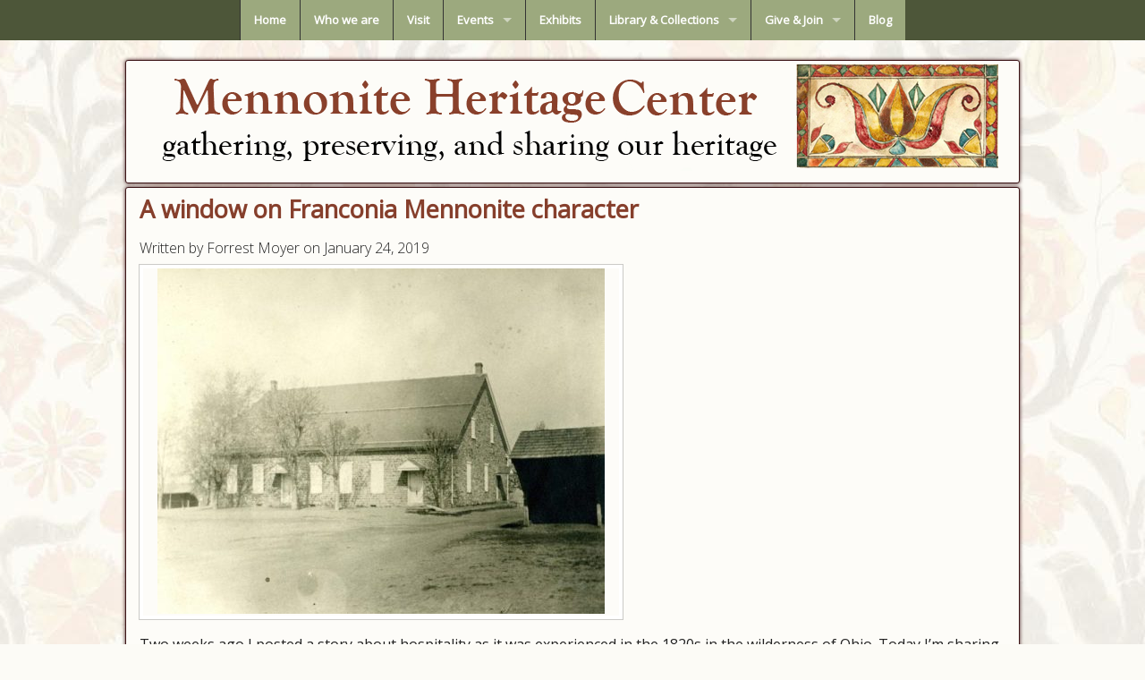

--- FILE ---
content_type: text/html; charset=UTF-8
request_url: https://mhep.org/tag/regeneration/
body_size: 12274
content:

<!DOCTYPE html>

<!--[if !IE]><!--> <html class="notIE" lang="en-US">  <!--><![endif]-->
<!--[if IE]> <html class="gtIE8" lang="en-US"> <![endif]-->


<head>
<meta charset="UTF-8" />

<link rel="profile" href="http://gmpg.org/xfn/11" />
<link rel="pingback" href="https://mhep.org/xmlrpc.php" />
<link rel="shortcut icon" href="https://mhep.org/wp-content/themes/mhep2/favicon.ico" />

<!-- Set the viewport width to device width for mobile -->
<meta name="viewport" content="width=device-width" />

<title>regeneration Archives - Mennonite Heritage Center</title>

<meta name='robots' content='index, follow, max-image-preview:large, max-snippet:-1, max-video-preview:-1' />

	<!-- This site is optimized with the Yoast SEO plugin v21.1 - https://yoast.com/wordpress/plugins/seo/ -->
	<link rel="canonical" href="https://mhep.org/tag/regeneration/" />
	<meta property="og:locale" content="en_US" />
	<meta property="og:type" content="article" />
	<meta property="og:title" content="regeneration Archives - Mennonite Heritage Center" />
	<meta property="og:url" content="https://mhep.org/tag/regeneration/" />
	<meta property="og:site_name" content="Mennonite Heritage Center" />
	<meta name="twitter:card" content="summary_large_image" />
	<meta name="twitter:site" content="@mennonitecenter" />
	<script type="application/ld+json" class="yoast-schema-graph">{"@context":"https://schema.org","@graph":[{"@type":"CollectionPage","@id":"https://mhep.org/tag/regeneration/","url":"https://mhep.org/tag/regeneration/","name":"regeneration Archives - Mennonite Heritage Center","isPartOf":{"@id":"https://mhep.org/#website"},"primaryImageOfPage":{"@id":"https://mhep.org/tag/regeneration/#primaryimage"},"image":{"@id":"https://mhep.org/tag/regeneration/#primaryimage"},"thumbnailUrl":"https://i0.wp.com/mhep.org/wp-content/uploads/2019/01/Franconia-Mennonite-Meetinghouse-1905ca-e1548342303665.jpg?fit=500%2C386&ssl=1","breadcrumb":{"@id":"https://mhep.org/tag/regeneration/#breadcrumb"},"inLanguage":"en-US"},{"@type":"ImageObject","inLanguage":"en-US","@id":"https://mhep.org/tag/regeneration/#primaryimage","url":"https://i0.wp.com/mhep.org/wp-content/uploads/2019/01/Franconia-Mennonite-Meetinghouse-1905ca-e1548342303665.jpg?fit=500%2C386&ssl=1","contentUrl":"https://i0.wp.com/mhep.org/wp-content/uploads/2019/01/Franconia-Mennonite-Meetinghouse-1905ca-e1548342303665.jpg?fit=500%2C386&ssl=1","width":500,"height":386},{"@type":"BreadcrumbList","@id":"https://mhep.org/tag/regeneration/#breadcrumb","itemListElement":[{"@type":"ListItem","position":1,"name":"Home","item":"https://mhep.org/"},{"@type":"ListItem","position":2,"name":"regeneration"}]},{"@type":"WebSite","@id":"https://mhep.org/#website","url":"https://mhep.org/","name":"Mennonite Heritage Center","description":"","publisher":{"@id":"https://mhep.org/#organization"},"potentialAction":[{"@type":"SearchAction","target":{"@type":"EntryPoint","urlTemplate":"https://mhep.org/?s={search_term_string}"},"query-input":"required name=search_term_string"}],"inLanguage":"en-US"},{"@type":"Organization","@id":"https://mhep.org/#organization","name":"Mennonite Heritage Center","url":"https://mhep.org/","logo":{"@type":"ImageObject","inLanguage":"en-US","@id":"https://mhep.org/#/schema/logo/image/","url":"https://i0.wp.com/mhep.org/wp-content/uploads/2016/11/Tulip-square-jpg.jpg?fit=632%2C631&ssl=1","contentUrl":"https://i0.wp.com/mhep.org/wp-content/uploads/2016/11/Tulip-square-jpg.jpg?fit=632%2C631&ssl=1","width":632,"height":631,"caption":"Mennonite Heritage Center"},"image":{"@id":"https://mhep.org/#/schema/logo/image/"},"sameAs":["https://www.facebook.com/mennoniteheritageharleysville/","https://twitter.com/mennonitecenter","https://www.pinterest.com/mhcharleysville/","https://www.youtube.com/channel/UCVd1zRYO6P_bfft46htgTgw"]}]}</script>
	<!-- / Yoast SEO plugin. -->


<link rel='dns-prefetch' href='//www.google.com' />
<link rel='dns-prefetch' href='//stats.wp.com' />
<link rel='dns-prefetch' href='//fonts.googleapis.com' />
<link rel='dns-prefetch' href='//v0.wordpress.com' />
<link rel='dns-prefetch' href='//i0.wp.com' />
<link rel='dns-prefetch' href='//jetpack.wordpress.com' />
<link rel='dns-prefetch' href='//s0.wp.com' />
<link rel='dns-prefetch' href='//public-api.wordpress.com' />
<link rel='dns-prefetch' href='//0.gravatar.com' />
<link rel='dns-prefetch' href='//1.gravatar.com' />
<link rel='dns-prefetch' href='//2.gravatar.com' />
<link rel='dns-prefetch' href='//widgets.wp.com' />
<link rel="alternate" type="application/rss+xml" title="Mennonite Heritage Center &raquo; Feed" href="https://mhep.org/feed/" />
<link rel="alternate" type="application/rss+xml" title="Mennonite Heritage Center &raquo; Comments Feed" href="https://mhep.org/comments/feed/" />
<link rel="alternate" type="application/rss+xml" title="Mennonite Heritage Center &raquo; regeneration Tag Feed" href="https://mhep.org/tag/regeneration/feed/" />
<script type="text/javascript">
window._wpemojiSettings = {"baseUrl":"https:\/\/s.w.org\/images\/core\/emoji\/14.0.0\/72x72\/","ext":".png","svgUrl":"https:\/\/s.w.org\/images\/core\/emoji\/14.0.0\/svg\/","svgExt":".svg","source":{"concatemoji":"https:\/\/mhep.org\/wp-includes\/js\/wp-emoji-release.min.js?ver=6.1.9"}};
/*! This file is auto-generated */
!function(e,a,t){var n,r,o,i=a.createElement("canvas"),p=i.getContext&&i.getContext("2d");function s(e,t){var a=String.fromCharCode,e=(p.clearRect(0,0,i.width,i.height),p.fillText(a.apply(this,e),0,0),i.toDataURL());return p.clearRect(0,0,i.width,i.height),p.fillText(a.apply(this,t),0,0),e===i.toDataURL()}function c(e){var t=a.createElement("script");t.src=e,t.defer=t.type="text/javascript",a.getElementsByTagName("head")[0].appendChild(t)}for(o=Array("flag","emoji"),t.supports={everything:!0,everythingExceptFlag:!0},r=0;r<o.length;r++)t.supports[o[r]]=function(e){if(p&&p.fillText)switch(p.textBaseline="top",p.font="600 32px Arial",e){case"flag":return s([127987,65039,8205,9895,65039],[127987,65039,8203,9895,65039])?!1:!s([55356,56826,55356,56819],[55356,56826,8203,55356,56819])&&!s([55356,57332,56128,56423,56128,56418,56128,56421,56128,56430,56128,56423,56128,56447],[55356,57332,8203,56128,56423,8203,56128,56418,8203,56128,56421,8203,56128,56430,8203,56128,56423,8203,56128,56447]);case"emoji":return!s([129777,127995,8205,129778,127999],[129777,127995,8203,129778,127999])}return!1}(o[r]),t.supports.everything=t.supports.everything&&t.supports[o[r]],"flag"!==o[r]&&(t.supports.everythingExceptFlag=t.supports.everythingExceptFlag&&t.supports[o[r]]);t.supports.everythingExceptFlag=t.supports.everythingExceptFlag&&!t.supports.flag,t.DOMReady=!1,t.readyCallback=function(){t.DOMReady=!0},t.supports.everything||(n=function(){t.readyCallback()},a.addEventListener?(a.addEventListener("DOMContentLoaded",n,!1),e.addEventListener("load",n,!1)):(e.attachEvent("onload",n),a.attachEvent("onreadystatechange",function(){"complete"===a.readyState&&t.readyCallback()})),(e=t.source||{}).concatemoji?c(e.concatemoji):e.wpemoji&&e.twemoji&&(c(e.twemoji),c(e.wpemoji)))}(window,document,window._wpemojiSettings);
</script>
<style type="text/css">
img.wp-smiley,
img.emoji {
	display: inline !important;
	border: none !important;
	box-shadow: none !important;
	height: 1em !important;
	width: 1em !important;
	margin: 0 0.07em !important;
	vertical-align: -0.1em !important;
	background: none !important;
	padding: 0 !important;
}
</style>
	<link rel='stylesheet' id='pt-cv-public-style-css' href='https://mhep.org/wp-content/plugins/content-views-query-and-display-post-page/public/assets/css/cv.css?ver=4.2' type='text/css' media='all' />
<link rel='stylesheet' id='pt-cv-public-pro-style-css' href='https://mhep.org/wp-content/plugins/pt-content-views-pro/public/assets/css/cvpro.min.css?ver=7.0' type='text/css' media='all' />
<link rel='stylesheet' id='wp-block-library-css' href='https://mhep.org/wp-includes/css/dist/block-library/style.min.css?ver=6.1.9' type='text/css' media='all' />
<style id='wp-block-library-inline-css' type='text/css'>
.has-text-align-justify{text-align:justify;}
</style>
<link rel='stylesheet' id='jetpack-videopress-video-block-view-css' href='https://mhep.org/wp-content/plugins/jetpack/jetpack_vendor/automattic/jetpack-videopress/build/block-editor/blocks/video/view.css?minify=false&#038;ver=34ae973733627b74a14e' type='text/css' media='all' />
<link rel='stylesheet' id='mediaelement-css' href='https://mhep.org/wp-includes/js/mediaelement/mediaelementplayer-legacy.min.css?ver=4.2.17' type='text/css' media='all' />
<link rel='stylesheet' id='wp-mediaelement-css' href='https://mhep.org/wp-includes/js/mediaelement/wp-mediaelement.min.css?ver=6.1.9' type='text/css' media='all' />
<link rel='stylesheet' id='classic-theme-styles-css' href='https://mhep.org/wp-includes/css/classic-themes.min.css?ver=1' type='text/css' media='all' />
<style id='global-styles-inline-css' type='text/css'>
body{--wp--preset--color--black: #000000;--wp--preset--color--cyan-bluish-gray: #abb8c3;--wp--preset--color--white: #ffffff;--wp--preset--color--pale-pink: #f78da7;--wp--preset--color--vivid-red: #cf2e2e;--wp--preset--color--luminous-vivid-orange: #ff6900;--wp--preset--color--luminous-vivid-amber: #fcb900;--wp--preset--color--light-green-cyan: #7bdcb5;--wp--preset--color--vivid-green-cyan: #00d084;--wp--preset--color--pale-cyan-blue: #8ed1fc;--wp--preset--color--vivid-cyan-blue: #0693e3;--wp--preset--color--vivid-purple: #9b51e0;--wp--preset--gradient--vivid-cyan-blue-to-vivid-purple: linear-gradient(135deg,rgba(6,147,227,1) 0%,rgb(155,81,224) 100%);--wp--preset--gradient--light-green-cyan-to-vivid-green-cyan: linear-gradient(135deg,rgb(122,220,180) 0%,rgb(0,208,130) 100%);--wp--preset--gradient--luminous-vivid-amber-to-luminous-vivid-orange: linear-gradient(135deg,rgba(252,185,0,1) 0%,rgba(255,105,0,1) 100%);--wp--preset--gradient--luminous-vivid-orange-to-vivid-red: linear-gradient(135deg,rgba(255,105,0,1) 0%,rgb(207,46,46) 100%);--wp--preset--gradient--very-light-gray-to-cyan-bluish-gray: linear-gradient(135deg,rgb(238,238,238) 0%,rgb(169,184,195) 100%);--wp--preset--gradient--cool-to-warm-spectrum: linear-gradient(135deg,rgb(74,234,220) 0%,rgb(151,120,209) 20%,rgb(207,42,186) 40%,rgb(238,44,130) 60%,rgb(251,105,98) 80%,rgb(254,248,76) 100%);--wp--preset--gradient--blush-light-purple: linear-gradient(135deg,rgb(255,206,236) 0%,rgb(152,150,240) 100%);--wp--preset--gradient--blush-bordeaux: linear-gradient(135deg,rgb(254,205,165) 0%,rgb(254,45,45) 50%,rgb(107,0,62) 100%);--wp--preset--gradient--luminous-dusk: linear-gradient(135deg,rgb(255,203,112) 0%,rgb(199,81,192) 50%,rgb(65,88,208) 100%);--wp--preset--gradient--pale-ocean: linear-gradient(135deg,rgb(255,245,203) 0%,rgb(182,227,212) 50%,rgb(51,167,181) 100%);--wp--preset--gradient--electric-grass: linear-gradient(135deg,rgb(202,248,128) 0%,rgb(113,206,126) 100%);--wp--preset--gradient--midnight: linear-gradient(135deg,rgb(2,3,129) 0%,rgb(40,116,252) 100%);--wp--preset--duotone--dark-grayscale: url('#wp-duotone-dark-grayscale');--wp--preset--duotone--grayscale: url('#wp-duotone-grayscale');--wp--preset--duotone--purple-yellow: url('#wp-duotone-purple-yellow');--wp--preset--duotone--blue-red: url('#wp-duotone-blue-red');--wp--preset--duotone--midnight: url('#wp-duotone-midnight');--wp--preset--duotone--magenta-yellow: url('#wp-duotone-magenta-yellow');--wp--preset--duotone--purple-green: url('#wp-duotone-purple-green');--wp--preset--duotone--blue-orange: url('#wp-duotone-blue-orange');--wp--preset--font-size--small: 13px;--wp--preset--font-size--medium: 20px;--wp--preset--font-size--large: 36px;--wp--preset--font-size--x-large: 42px;--wp--preset--spacing--20: 0.44rem;--wp--preset--spacing--30: 0.67rem;--wp--preset--spacing--40: 1rem;--wp--preset--spacing--50: 1.5rem;--wp--preset--spacing--60: 2.25rem;--wp--preset--spacing--70: 3.38rem;--wp--preset--spacing--80: 5.06rem;}:where(.is-layout-flex){gap: 0.5em;}body .is-layout-flow > .alignleft{float: left;margin-inline-start: 0;margin-inline-end: 2em;}body .is-layout-flow > .alignright{float: right;margin-inline-start: 2em;margin-inline-end: 0;}body .is-layout-flow > .aligncenter{margin-left: auto !important;margin-right: auto !important;}body .is-layout-constrained > .alignleft{float: left;margin-inline-start: 0;margin-inline-end: 2em;}body .is-layout-constrained > .alignright{float: right;margin-inline-start: 2em;margin-inline-end: 0;}body .is-layout-constrained > .aligncenter{margin-left: auto !important;margin-right: auto !important;}body .is-layout-constrained > :where(:not(.alignleft):not(.alignright):not(.alignfull)){max-width: var(--wp--style--global--content-size);margin-left: auto !important;margin-right: auto !important;}body .is-layout-constrained > .alignwide{max-width: var(--wp--style--global--wide-size);}body .is-layout-flex{display: flex;}body .is-layout-flex{flex-wrap: wrap;align-items: center;}body .is-layout-flex > *{margin: 0;}:where(.wp-block-columns.is-layout-flex){gap: 2em;}.has-black-color{color: var(--wp--preset--color--black) !important;}.has-cyan-bluish-gray-color{color: var(--wp--preset--color--cyan-bluish-gray) !important;}.has-white-color{color: var(--wp--preset--color--white) !important;}.has-pale-pink-color{color: var(--wp--preset--color--pale-pink) !important;}.has-vivid-red-color{color: var(--wp--preset--color--vivid-red) !important;}.has-luminous-vivid-orange-color{color: var(--wp--preset--color--luminous-vivid-orange) !important;}.has-luminous-vivid-amber-color{color: var(--wp--preset--color--luminous-vivid-amber) !important;}.has-light-green-cyan-color{color: var(--wp--preset--color--light-green-cyan) !important;}.has-vivid-green-cyan-color{color: var(--wp--preset--color--vivid-green-cyan) !important;}.has-pale-cyan-blue-color{color: var(--wp--preset--color--pale-cyan-blue) !important;}.has-vivid-cyan-blue-color{color: var(--wp--preset--color--vivid-cyan-blue) !important;}.has-vivid-purple-color{color: var(--wp--preset--color--vivid-purple) !important;}.has-black-background-color{background-color: var(--wp--preset--color--black) !important;}.has-cyan-bluish-gray-background-color{background-color: var(--wp--preset--color--cyan-bluish-gray) !important;}.has-white-background-color{background-color: var(--wp--preset--color--white) !important;}.has-pale-pink-background-color{background-color: var(--wp--preset--color--pale-pink) !important;}.has-vivid-red-background-color{background-color: var(--wp--preset--color--vivid-red) !important;}.has-luminous-vivid-orange-background-color{background-color: var(--wp--preset--color--luminous-vivid-orange) !important;}.has-luminous-vivid-amber-background-color{background-color: var(--wp--preset--color--luminous-vivid-amber) !important;}.has-light-green-cyan-background-color{background-color: var(--wp--preset--color--light-green-cyan) !important;}.has-vivid-green-cyan-background-color{background-color: var(--wp--preset--color--vivid-green-cyan) !important;}.has-pale-cyan-blue-background-color{background-color: var(--wp--preset--color--pale-cyan-blue) !important;}.has-vivid-cyan-blue-background-color{background-color: var(--wp--preset--color--vivid-cyan-blue) !important;}.has-vivid-purple-background-color{background-color: var(--wp--preset--color--vivid-purple) !important;}.has-black-border-color{border-color: var(--wp--preset--color--black) !important;}.has-cyan-bluish-gray-border-color{border-color: var(--wp--preset--color--cyan-bluish-gray) !important;}.has-white-border-color{border-color: var(--wp--preset--color--white) !important;}.has-pale-pink-border-color{border-color: var(--wp--preset--color--pale-pink) !important;}.has-vivid-red-border-color{border-color: var(--wp--preset--color--vivid-red) !important;}.has-luminous-vivid-orange-border-color{border-color: var(--wp--preset--color--luminous-vivid-orange) !important;}.has-luminous-vivid-amber-border-color{border-color: var(--wp--preset--color--luminous-vivid-amber) !important;}.has-light-green-cyan-border-color{border-color: var(--wp--preset--color--light-green-cyan) !important;}.has-vivid-green-cyan-border-color{border-color: var(--wp--preset--color--vivid-green-cyan) !important;}.has-pale-cyan-blue-border-color{border-color: var(--wp--preset--color--pale-cyan-blue) !important;}.has-vivid-cyan-blue-border-color{border-color: var(--wp--preset--color--vivid-cyan-blue) !important;}.has-vivid-purple-border-color{border-color: var(--wp--preset--color--vivid-purple) !important;}.has-vivid-cyan-blue-to-vivid-purple-gradient-background{background: var(--wp--preset--gradient--vivid-cyan-blue-to-vivid-purple) !important;}.has-light-green-cyan-to-vivid-green-cyan-gradient-background{background: var(--wp--preset--gradient--light-green-cyan-to-vivid-green-cyan) !important;}.has-luminous-vivid-amber-to-luminous-vivid-orange-gradient-background{background: var(--wp--preset--gradient--luminous-vivid-amber-to-luminous-vivid-orange) !important;}.has-luminous-vivid-orange-to-vivid-red-gradient-background{background: var(--wp--preset--gradient--luminous-vivid-orange-to-vivid-red) !important;}.has-very-light-gray-to-cyan-bluish-gray-gradient-background{background: var(--wp--preset--gradient--very-light-gray-to-cyan-bluish-gray) !important;}.has-cool-to-warm-spectrum-gradient-background{background: var(--wp--preset--gradient--cool-to-warm-spectrum) !important;}.has-blush-light-purple-gradient-background{background: var(--wp--preset--gradient--blush-light-purple) !important;}.has-blush-bordeaux-gradient-background{background: var(--wp--preset--gradient--blush-bordeaux) !important;}.has-luminous-dusk-gradient-background{background: var(--wp--preset--gradient--luminous-dusk) !important;}.has-pale-ocean-gradient-background{background: var(--wp--preset--gradient--pale-ocean) !important;}.has-electric-grass-gradient-background{background: var(--wp--preset--gradient--electric-grass) !important;}.has-midnight-gradient-background{background: var(--wp--preset--gradient--midnight) !important;}.has-small-font-size{font-size: var(--wp--preset--font-size--small) !important;}.has-medium-font-size{font-size: var(--wp--preset--font-size--medium) !important;}.has-large-font-size{font-size: var(--wp--preset--font-size--large) !important;}.has-x-large-font-size{font-size: var(--wp--preset--font-size--x-large) !important;}
.wp-block-navigation a:where(:not(.wp-element-button)){color: inherit;}
:where(.wp-block-columns.is-layout-flex){gap: 2em;}
.wp-block-pullquote{font-size: 1.5em;line-height: 1.6;}
</style>
<link rel='stylesheet' id='ctct_form_styles-css' href='https://mhep.org/wp-content/plugins/constant-contact-forms/assets/css/style.css?ver=2.10.0' type='text/css' media='all' />
<link rel='stylesheet' id='normalize-css' href='https://mhep.org/wp-content/themes/Foundation-master/css/normalize.css?ver=6.1.9' type='text/css' media='all' />
<link rel='stylesheet' id='foundation-css' href='https://mhep.org/wp-content/themes/Foundation-master/css/foundation.min.css?ver=6.1.9' type='text/css' media='all' />
<link rel='stylesheet' id='app-css' href='https://mhep.org/wp-content/themes/mhep2/style.css?ver=6.1.9' type='text/css' media='all' />
<link rel='stylesheet' id='google-fonts-css' href='https://fonts.googleapis.com/css?family=Open+Sans%3A400%2C300&#038;ver=6.1.9' type='text/css' media='all' />
<link rel='stylesheet' id='jetpack_css-css' href='https://mhep.org/wp-content/plugins/jetpack/css/jetpack.css?ver=12.5.1' type='text/css' media='all' />
<script type='text/javascript' src='https://mhep.org/wp-includes/js/jquery/jquery.min.js?ver=3.6.1' id='jquery-core-js'></script>
<script type='text/javascript' src='https://mhep.org/wp-includes/js/jquery/jquery-migrate.min.js?ver=3.3.2' id='jquery-migrate-js'></script>
<script type='text/javascript' src='https://mhep.org/wp-content/themes/Foundation-master/js/vendor/custom.modernizr.js?ver=2.1.0' id='modernizr-js'></script>
<link rel="https://api.w.org/" href="https://mhep.org/wp-json/" /><link rel="alternate" type="application/json" href="https://mhep.org/wp-json/wp/v2/tags/645" /><link rel="EditURI" type="application/rsd+xml" title="RSD" href="https://mhep.org/xmlrpc.php?rsd" />
<link rel="wlwmanifest" type="application/wlwmanifest+xml" href="https://mhep.org/wp-includes/wlwmanifest.xml" />
<meta name="generator" content="WordPress 6.1.9" />
	<style>img#wpstats{display:none}</style>
		<style type="text/css" id="custom-background-css">
body.custom-background { background-color: #fcfbf6; background-image: url("https://mhep.org/wp-content/uploads/2013/07/gehmanbg3.jpg"); background-position: center top; background-size: auto; background-repeat: repeat-x; background-attachment: scroll; }
</style>
	<link rel="icon" href="https://i0.wp.com/mhep.org/wp-content/uploads/2016/11/cropped-Tulip-square-jpg.jpg?fit=32%2C32&#038;ssl=1" sizes="32x32" />
<link rel="icon" href="https://i0.wp.com/mhep.org/wp-content/uploads/2016/11/cropped-Tulip-square-jpg.jpg?fit=192%2C192&#038;ssl=1" sizes="192x192" />
<link rel="apple-touch-icon" href="https://i0.wp.com/mhep.org/wp-content/uploads/2016/11/cropped-Tulip-square-jpg.jpg?fit=180%2C180&#038;ssl=1" />
<meta name="msapplication-TileImage" content="https://i0.wp.com/mhep.org/wp-content/uploads/2016/11/cropped-Tulip-square-jpg.jpg?fit=270%2C270&#038;ssl=1" />

<script>
  (function(i,s,o,g,r,a,m){i['GoogleAnalyticsObject']=r;i[r]=i[r]||function(){
  (i[r].q=i[r].q||[]).push(arguments)},i[r].l=1*new Date();a=s.createElement(o),
  m=s.getElementsByTagName(o)[0];a.async=1;a.src=g;m.parentNode.insertBefore(a,m)
  })(window,document,'script','https://www.google-analytics.com/analytics.js','ga');

  ga('create', 'UA-23178075-1', 'auto');
  ga('send', 'pageview');

</script>

</head>

<body class="archive tag tag-regeneration tag-645 custom-background ctct-Foundation-master">

	<div class="fixed " id="top-bar-container">
	<nav class="top-bar">
		<ul class="title-area">
			<li class="name"><h1><a href="https://mhep.org/" title="MHEP" rel="home"></a></h1></li>
			<li class="toggle-topbar menu-icon"><a href="#"><span>Menu&nbsp;&nbsp;&nbsp;&nbsp;&nbsp;</span></a></li>
		</ul>  
		<section class="top-bar-section">
			<ul id="menu-main-menu" class="left"><li id="menu-item-68" class="menu-item menu-item-type-post_type menu-item-object-page menu-item-home menu-item-68"><a href="https://mhep.org/">Home</a></li>
<li id="menu-item-65" class="menu-item menu-item-type-post_type menu-item-object-page menu-item-65"><a href="https://mhep.org/who-we-are/">Who we are</a></li>
<li id="menu-item-66" class="menu-item menu-item-type-post_type menu-item-object-page menu-item-66"><a href="https://mhep.org/visit/">Visit</a></li>
<li id="menu-item-90" class="menu-item menu-item-type-post_type menu-item-object-page menu-item-has-children has-dropdown menu-item-90"><a href="https://mhep.org/events/">Events</a>
<ul class="dropdown">
	<li id="menu-item-814" class="menu-item menu-item-type-custom menu-item-object-custom menu-item-814"><a href="https://mhep.org/events/">Calendar</a></li>
	<li id="menu-item-11262" class="menu-item menu-item-type-post_type menu-item-object-page menu-item-11262"><a href="https://mhep.org/events/christmas-market/">Christmas Market</a></li>
	<li id="menu-item-674" class="menu-item menu-item-type-custom menu-item-object-custom menu-item-674"><a href="https://mhep.org/events/category/workshop/">Workshops</a></li>
	<li id="menu-item-675" class="menu-item menu-item-type-custom menu-item-object-custom menu-item-675"><a href="https://mhep.org/events/category/program/">Programs</a></li>
	<li id="menu-item-11179" class="menu-item menu-item-type-post_type menu-item-object-page menu-item-11179"><a href="https://mhep.org/events/apple-butter-frolic/">Apple Butter Frolic</a></li>
	<li id="menu-item-10758" class="menu-item menu-item-type-custom menu-item-object-custom menu-item-10758"><a href="https://mhep.org/?p=13072">Heritage Banquet</a></li>
	<li id="menu-item-10534" class="menu-item menu-item-type-custom menu-item-object-custom menu-item-10534"><a href="https://mhep.org/events/event/used-book-sale-2021/">Used Book Sale</a></li>
	<li id="menu-item-4457" class="menu-item menu-item-type-post_type menu-item-object-page menu-item-4457"><a href="https://mhep.org/events/whack-roll-croquet/">WHACK &#038; ROLL</a></li>
</ul>
</li>
<li id="menu-item-889" class="menu-item menu-item-type-post_type menu-item-object-page menu-item-889"><a href="https://mhep.org/exhibits/">Exhibits</a></li>
<li id="menu-item-109" class="menu-item menu-item-type-post_type menu-item-object-page menu-item-has-children has-dropdown menu-item-109"><a href="https://mhep.org/library/">Library &#038; Collections</a>
<ul class="dropdown">
	<li id="menu-item-1336" class="menu-item menu-item-type-custom menu-item-object-custom menu-item-1336"><a href="http://mennoniteheritagecenter.pastperfectonline.com/randomimages">Search Database</a></li>
	<li id="menu-item-4161" class="menu-item menu-item-type-post_type menu-item-object-page menu-item-4161"><a href="https://mhep.org/library/">Library</a></li>
	<li id="menu-item-4088" class="menu-item menu-item-type-post_type menu-item-object-page menu-item-4088"><a href="https://mhep.org/library/collections/">Collections</a></li>
	<li id="menu-item-1486" class="menu-item menu-item-type-post_type menu-item-object-page menu-item-1486"><a href="https://mhep.org/library/genealogy-resources/">Genealogy Resources</a></li>
	<li id="menu-item-3572" class="menu-item menu-item-type-post_type menu-item-object-page menu-item-3572"><a href="https://mhep.org/library/fees/">Fees</a></li>
</ul>
</li>
<li id="menu-item-67" class="menu-item menu-item-type-post_type menu-item-object-page menu-item-has-children has-dropdown menu-item-67"><a href="https://mhep.org/give-join/">Give &#038; Join</a>
<ul class="dropdown">
	<li id="menu-item-4812" class="menu-item menu-item-type-post_type menu-item-object-page menu-item-4812"><a href="https://mhep.org/give-join/donate/">Donate</a></li>
	<li id="menu-item-11113" class="menu-item menu-item-type-post_type menu-item-object-page menu-item-11113"><a href="https://mhep.org/give-join/volunteer/">Volunteer</a></li>
	<li id="menu-item-4811" class="menu-item menu-item-type-post_type menu-item-object-page menu-item-4811"><a href="https://mhep.org/give-join/membership/">Become a Member</a></li>
</ul>
</li>
<li id="menu-item-3868" class="menu-item menu-item-type-taxonomy menu-item-object-category menu-item-3868"><a href="https://mhep.org/category/blog/">Blog</a></li>
</ul>		</section>
	</nav>
	</div>

		<header class="site-header" >
		<div class="row">
			<div class="large-12 columns">
			
				<h2><a style="color:#000;" href="https://mhep.org/" title="Mennonite Heritage Center" rel="home"><img src="https://mhep.org/wp-content/themes/mhep2/img/header4.png"></a></h2>
			</div>
		</div>
	
	</header>
	

<!-- Begin Page -->
<div class="row">
	<!--
                <div class="Branding">
                <a href="https://mhep.org/"> 
			<img id="logo" src="https://mhep.org/wp-content/themes/mhep2/img/logo1.jpg">

			<h1> Mennonite Heritage Center			</h1>
		</a>
                </div>
	-->

    <!-- Main Content -->
    <div class="large-12 columns" role="main">

		
							
<article id="post-7634" class="post-7634 post type-post status-publish format-standard has-post-thumbnail hentry category-blog tag-attire tag-bergey tag-clemmer tag-clothing tag-conversion tag-franconia tag-grace tag-hatred tag-honesty tag-hospitality tag-humility tag-illinois tag-john-l-ruth tag-lapp tag-luther tag-mininger tag-missions tag-new-birth tag-obedience tag-pennsylvania-dutch tag-preaching tag-regeneration tag-ruth tag-salvation tag-tramps">

	<header>
		<hgroup>
			<h3><a href="https://mhep.org/a-window-on-franconia-mennonite-character/" title="Permalink to A window on Franconia Mennonite character" rel="bookmark">A window on Franconia Mennonite character</a></h3>
						<h6>Written by Forrest Moyer on January 24, 2019</h6>
		</hgroup>
	</header>

			<a href="https://mhep.org/a-window-on-franconia-mennonite-character/" class="th" title="A window on Franconia Mennonite character" ><img width="500" height="386" src="https://mhep.org/wp-content/uploads/2019/01/Franconia-Mennonite-Meetinghouse-1905ca-e1548342303665.jpg" class="attachment-post-thumbnail size-post-thumbnail wp-post-image" alt="" decoding="async" data-attachment-id="7638" data-permalink="https://mhep.org/a-window-on-franconia-mennonite-character/franconia-mennonite-meetinghouse-1905ca/" data-orig-file="https://i0.wp.com/mhep.org/wp-content/uploads/2019/01/Franconia-Mennonite-Meetinghouse-1905ca-e1548342303665.jpg?fit=500%2C386&amp;ssl=1" data-orig-size="500,386" data-comments-opened="1" data-image-meta="{&quot;aperture&quot;:&quot;0&quot;,&quot;credit&quot;:&quot;&quot;,&quot;camera&quot;:&quot;&quot;,&quot;caption&quot;:&quot;&quot;,&quot;created_timestamp&quot;:&quot;0&quot;,&quot;copyright&quot;:&quot;&quot;,&quot;focal_length&quot;:&quot;0&quot;,&quot;iso&quot;:&quot;0&quot;,&quot;shutter_speed&quot;:&quot;0&quot;,&quot;title&quot;:&quot;&quot;,&quot;orientation&quot;:&quot;0&quot;}" data-image-title="Franconia-Mennonite-Meetinghouse-1905ca" data-image-description="" data-image-caption="" data-medium-file="https://i0.wp.com/mhep.org/wp-content/uploads/2019/01/Franconia-Mennonite-Meetinghouse-1905ca-e1548342303665.jpg?fit=300%2C232&amp;ssl=1" data-large-file="https://i0.wp.com/mhep.org/wp-content/uploads/2019/01/Franconia-Mennonite-Meetinghouse-1905ca-e1548342303665.jpg?fit=500%2C386&amp;ssl=1" /></a>
	
	<p>Two weeks ago I posted a story about hospitality as it was experienced in the 1820s in the wilderness of Ohio. Today I’m sharing another article from our Newsletter that touches on the theme of hospitality and the old culture of Franconia Mennonites.</p>
<p>In April 1985, John Ruth transcribed and commented on several notes from a journal of Henry R. Bergey (1843-1925). The article is rich in the color of life as it used to be among local Mennonites, and we’re </p>
<p><a href="https://mhep.org/a-window-on-franconia-mennonite-character/" class="button secondary small">Continue Reading</a></p>
	
	<hr>

</article>			
		
		
    </div>
    <!-- End Main Content -->


</div>
<!-- End Page -->

<!-- Footer -->
<footer class="row">


<div class="large-4 columns">
	<div id="sidebar_footer_one"><h5>Address</h5>			<div class="textwidget"><p>565 Yoder Road<br />
Harleysville, PA<br />
19438-1020</p>
</div>
		</div></div>
<div class="large-4 columns">
	<div id="sidebar_footer_two"><h5>Hours</h5>			<div class="textwidget"><p>Tues &#8211; Fri: 10 AM to 5 PM<br />
Sat: 10 AM to 2 PM</p>
</div>
		</div></div>
<div class="large-4 columns">
	<div id="sidebar_footer_three"><h5>Contact</h5>			<div class="textwidget"><p><a href="tel:1-215-256-3020">215-256-3020</a><br />
<br />
<a href="mailto:info@mhep.org">info@mhep.org</a></p>
</div>
		</div><div id="sidebar_footer_three">
<ul class="is-content-justification-center is-layout-flex wp-container-1 wp-block-social-links"><li class="wp-social-link wp-social-link-facebook wp-block-social-link"><a href="https://www.facebook.com/mennoniteheritageharleysville"  class="wp-block-social-link-anchor"><svg width="24" height="24" viewBox="0 0 24 24" version="1.1" xmlns="http://www.w3.org/2000/svg" aria-hidden="true" focusable="false"><path d="M12 2C6.5 2 2 6.5 2 12c0 5 3.7 9.1 8.4 9.9v-7H7.9V12h2.5V9.8c0-2.5 1.5-3.9 3.8-3.9 1.1 0 2.2.2 2.2.2v2.5h-1.3c-1.2 0-1.6.8-1.6 1.6V12h2.8l-.4 2.9h-2.3v7C18.3 21.1 22 17 22 12c0-5.5-4.5-10-10-10z"></path></svg><span class="wp-block-social-link-label screen-reader-text">Facebook</span></a></li>

<li class="wp-social-link wp-social-link-twitter wp-block-social-link"><a href="https://twitter.com/mennonitecenter"  class="wp-block-social-link-anchor"><svg width="24" height="24" viewBox="0 0 24 24" version="1.1" xmlns="http://www.w3.org/2000/svg" aria-hidden="true" focusable="false"><path d="M22.23,5.924c-0.736,0.326-1.527,0.547-2.357,0.646c0.847-0.508,1.498-1.312,1.804-2.27 c-0.793,0.47-1.671,0.812-2.606,0.996C18.324,4.498,17.257,4,16.077,4c-2.266,0-4.103,1.837-4.103,4.103 c0,0.322,0.036,0.635,0.106,0.935C8.67,8.867,5.647,7.234,3.623,4.751C3.27,5.357,3.067,6.062,3.067,6.814 c0,1.424,0.724,2.679,1.825,3.415c-0.673-0.021-1.305-0.206-1.859-0.513c0,0.017,0,0.034,0,0.052c0,1.988,1.414,3.647,3.292,4.023 c-0.344,0.094-0.707,0.144-1.081,0.144c-0.264,0-0.521-0.026-0.772-0.074c0.522,1.63,2.038,2.816,3.833,2.85 c-1.404,1.1-3.174,1.756-5.096,1.756c-0.331,0-0.658-0.019-0.979-0.057c1.816,1.164,3.973,1.843,6.29,1.843 c7.547,0,11.675-6.252,11.675-11.675c0-0.178-0.004-0.355-0.012-0.531C20.985,7.47,21.68,6.747,22.23,5.924z"></path></svg><span class="wp-block-social-link-label screen-reader-text">Twitter</span></a></li></ul>
</div></div>




</footer>
<!-- End Footer -->

<script>document.write('<script src=' +('__proto__' in {} ? 'https://mhep.org/wp-content/themes/Foundation-master/js/vendor/zepto' : 'https://mhep.org/wp-content/themes/Foundation-master/js/vendor/jquery') +'.js><\/script>')</script>		<div id="jp-carousel-loading-overlay">
			<div id="jp-carousel-loading-wrapper">
				<span id="jp-carousel-library-loading">&nbsp;</span>
			</div>
		</div>
		<div class="jp-carousel-overlay" style="display: none;">

		<div class="jp-carousel-container">
			<!-- The Carousel Swiper -->
			<div
				class="jp-carousel-wrap swiper-container jp-carousel-swiper-container jp-carousel-transitions"
				itemscope
				itemtype="https://schema.org/ImageGallery">
				<div class="jp-carousel swiper-wrapper"></div>
				<div class="jp-swiper-button-prev swiper-button-prev">
					<svg width="25" height="24" viewBox="0 0 25 24" fill="none" xmlns="http://www.w3.org/2000/svg">
						<mask id="maskPrev" mask-type="alpha" maskUnits="userSpaceOnUse" x="8" y="6" width="9" height="12">
							<path d="M16.2072 16.59L11.6496 12L16.2072 7.41L14.8041 6L8.8335 12L14.8041 18L16.2072 16.59Z" fill="white"/>
						</mask>
						<g mask="url(#maskPrev)">
							<rect x="0.579102" width="23.8823" height="24" fill="#FFFFFF"/>
						</g>
					</svg>
				</div>
				<div class="jp-swiper-button-next swiper-button-next">
					<svg width="25" height="24" viewBox="0 0 25 24" fill="none" xmlns="http://www.w3.org/2000/svg">
						<mask id="maskNext" mask-type="alpha" maskUnits="userSpaceOnUse" x="8" y="6" width="8" height="12">
							<path d="M8.59814 16.59L13.1557 12L8.59814 7.41L10.0012 6L15.9718 12L10.0012 18L8.59814 16.59Z" fill="white"/>
						</mask>
						<g mask="url(#maskNext)">
							<rect x="0.34375" width="23.8822" height="24" fill="#FFFFFF"/>
						</g>
					</svg>
				</div>
			</div>
			<!-- The main close buton -->
			<div class="jp-carousel-close-hint">
				<svg width="25" height="24" viewBox="0 0 25 24" fill="none" xmlns="http://www.w3.org/2000/svg">
					<mask id="maskClose" mask-type="alpha" maskUnits="userSpaceOnUse" x="5" y="5" width="15" height="14">
						<path d="M19.3166 6.41L17.9135 5L12.3509 10.59L6.78834 5L5.38525 6.41L10.9478 12L5.38525 17.59L6.78834 19L12.3509 13.41L17.9135 19L19.3166 17.59L13.754 12L19.3166 6.41Z" fill="white"/>
					</mask>
					<g mask="url(#maskClose)">
						<rect x="0.409668" width="23.8823" height="24" fill="#FFFFFF"/>
					</g>
				</svg>
			</div>
			<!-- Image info, comments and meta -->
			<div class="jp-carousel-info">
				<div class="jp-carousel-info-footer">
					<div class="jp-carousel-pagination-container">
						<div class="jp-swiper-pagination swiper-pagination"></div>
						<div class="jp-carousel-pagination"></div>
					</div>
					<div class="jp-carousel-photo-title-container">
						<h2 class="jp-carousel-photo-caption"></h2>
					</div>
					<div class="jp-carousel-photo-icons-container">
						<a href="#" class="jp-carousel-icon-btn jp-carousel-icon-info" aria-label="Toggle photo metadata visibility">
							<span class="jp-carousel-icon">
								<svg width="25" height="24" viewBox="0 0 25 24" fill="none" xmlns="http://www.w3.org/2000/svg">
									<mask id="maskInfo" mask-type="alpha" maskUnits="userSpaceOnUse" x="2" y="2" width="21" height="20">
										<path fill-rule="evenodd" clip-rule="evenodd" d="M12.7537 2C7.26076 2 2.80273 6.48 2.80273 12C2.80273 17.52 7.26076 22 12.7537 22C18.2466 22 22.7046 17.52 22.7046 12C22.7046 6.48 18.2466 2 12.7537 2ZM11.7586 7V9H13.7488V7H11.7586ZM11.7586 11V17H13.7488V11H11.7586ZM4.79292 12C4.79292 16.41 8.36531 20 12.7537 20C17.142 20 20.7144 16.41 20.7144 12C20.7144 7.59 17.142 4 12.7537 4C8.36531 4 4.79292 7.59 4.79292 12Z" fill="white"/>
									</mask>
									<g mask="url(#maskInfo)">
										<rect x="0.8125" width="23.8823" height="24" fill="#FFFFFF"/>
									</g>
								</svg>
							</span>
						</a>
												<a href="#" class="jp-carousel-icon-btn jp-carousel-icon-comments" aria-label="Toggle photo comments visibility">
							<span class="jp-carousel-icon">
								<svg width="25" height="24" viewBox="0 0 25 24" fill="none" xmlns="http://www.w3.org/2000/svg">
									<mask id="maskComments" mask-type="alpha" maskUnits="userSpaceOnUse" x="2" y="2" width="21" height="20">
										<path fill-rule="evenodd" clip-rule="evenodd" d="M4.3271 2H20.2486C21.3432 2 22.2388 2.9 22.2388 4V16C22.2388 17.1 21.3432 18 20.2486 18H6.31729L2.33691 22V4C2.33691 2.9 3.2325 2 4.3271 2ZM6.31729 16H20.2486V4H4.3271V18L6.31729 16Z" fill="white"/>
									</mask>
									<g mask="url(#maskComments)">
										<rect x="0.34668" width="23.8823" height="24" fill="#FFFFFF"/>
									</g>
								</svg>

								<span class="jp-carousel-has-comments-indicator" aria-label="This image has comments."></span>
							</span>
						</a>
											</div>
				</div>
				<div class="jp-carousel-info-extra">
					<div class="jp-carousel-info-content-wrapper">
						<div class="jp-carousel-photo-title-container">
							<h2 class="jp-carousel-photo-title"></h2>
						</div>
						<div class="jp-carousel-comments-wrapper">
															<div id="jp-carousel-comments-loading">
									<span>Loading Comments...</span>
								</div>
								<div class="jp-carousel-comments"></div>
								<div id="jp-carousel-comment-form-container">
									<span id="jp-carousel-comment-form-spinner">&nbsp;</span>
									<div id="jp-carousel-comment-post-results"></div>
																														<form id="jp-carousel-comment-form">
												<label for="jp-carousel-comment-form-comment-field" class="screen-reader-text">Write a Comment...</label>
												<textarea
													name="comment"
													class="jp-carousel-comment-form-field jp-carousel-comment-form-textarea"
													id="jp-carousel-comment-form-comment-field"
													placeholder="Write a Comment..."
												></textarea>
												<div id="jp-carousel-comment-form-submit-and-info-wrapper">
													<div id="jp-carousel-comment-form-commenting-as">
																													<fieldset>
																<label for="jp-carousel-comment-form-email-field">Email (Required)</label>
																<input type="text" name="email" class="jp-carousel-comment-form-field jp-carousel-comment-form-text-field" id="jp-carousel-comment-form-email-field" />
															</fieldset>
															<fieldset>
																<label for="jp-carousel-comment-form-author-field">Name (Required)</label>
																<input type="text" name="author" class="jp-carousel-comment-form-field jp-carousel-comment-form-text-field" id="jp-carousel-comment-form-author-field" />
															</fieldset>
															<fieldset>
																<label for="jp-carousel-comment-form-url-field">Website</label>
																<input type="text" name="url" class="jp-carousel-comment-form-field jp-carousel-comment-form-text-field" id="jp-carousel-comment-form-url-field" />
															</fieldset>
																											</div>
													<input
														type="submit"
														name="submit"
														class="jp-carousel-comment-form-button"
														id="jp-carousel-comment-form-button-submit"
														value="Post Comment" />
												</div>
											</form>
																											</div>
													</div>
						<div class="jp-carousel-image-meta">
							<div class="jp-carousel-title-and-caption">
								<div class="jp-carousel-photo-info">
									<h3 class="jp-carousel-caption" itemprop="caption description"></h3>
								</div>

								<div class="jp-carousel-photo-description"></div>
							</div>
							<ul class="jp-carousel-image-exif" style="display: none;"></ul>
							<a class="jp-carousel-image-download" target="_blank" style="display: none;">
								<svg width="25" height="24" viewBox="0 0 25 24" fill="none" xmlns="http://www.w3.org/2000/svg">
									<mask id="mask0" mask-type="alpha" maskUnits="userSpaceOnUse" x="3" y="3" width="19" height="18">
										<path fill-rule="evenodd" clip-rule="evenodd" d="M5.84615 5V19H19.7775V12H21.7677V19C21.7677 20.1 20.8721 21 19.7775 21H5.84615C4.74159 21 3.85596 20.1 3.85596 19V5C3.85596 3.9 4.74159 3 5.84615 3H12.8118V5H5.84615ZM14.802 5V3H21.7677V10H19.7775V6.41L9.99569 16.24L8.59261 14.83L18.3744 5H14.802Z" fill="white"/>
									</mask>
									<g mask="url(#mask0)">
										<rect x="0.870605" width="23.8823" height="24" fill="#FFFFFF"/>
									</g>
								</svg>
								<span class="jp-carousel-download-text"></span>
							</a>
							<div class="jp-carousel-image-map" style="display: none;"></div>
						</div>
					</div>
				</div>
			</div>
		</div>

		</div>
		<style id='core-block-supports-inline-css' type='text/css'>
.wp-block-social-links.wp-container-1{justify-content:center;}
</style>
<script type='text/javascript' src='https://mhep.org/wp-content/plugins/jetpack/jetpack_vendor/automattic/jetpack-image-cdn/dist/image-cdn.js?minify=false&#038;ver=132249e245926ae3e188' id='jetpack-photon-js'></script>
<script type='text/javascript' src='//www.google.com/recaptcha/api.js?render=6Lc26h0UAAAAAFl1qiw4b_6vxB4X_lmDX7VeD_v3&#038;ver=2.10.0' id='recaptcha-lib-js'></script>
<script type='text/javascript' src='https://mhep.org/wp-content/plugins/constant-contact-forms/assets/js/ctct-plugin-recaptcha.min.js?ver=2.10.0' id='recaptcha-v3-js'></script>
<script type='text/javascript' id='recaptcha-v3-js-after'>
recaptchav3 = {"site_key":"6Lc26h0UAAAAAFl1qiw4b_6vxB4X_lmDX7VeD_v3"}
</script>
<script type='text/javascript' src='https://mhep.org/wp-content/plugins/constant-contact-forms/assets/js/ctct-plugin-frontend.min.js?ver=2.10.0' id='ctct_frontend_forms-js'></script>
<script type='text/javascript' id='pt-cv-content-views-script-js-extra'>
/* <![CDATA[ */
var PT_CV_PUBLIC = {"_prefix":"pt-cv-","page_to_show":"5","_nonce":"c94e002ed4","is_admin":"","is_mobile":"","ajaxurl":"https:\/\/mhep.org\/wp-admin\/admin-ajax.php","lang":"","loading_image_src":"data:image\/gif;base64,R0lGODlhDwAPALMPAMrKygwMDJOTkz09PZWVla+vr3p6euTk5M7OzuXl5TMzMwAAAJmZmWZmZszMzP\/\/\/yH\/[base64]\/wyVlamTi3nSdgwFNdhEJgTJoNyoB9ISYoQmdjiZPcj7EYCAeCF1gEDo4Dz2eIAAAh+QQFCgAPACwCAAAADQANAAAEM\/DJBxiYeLKdX3IJZT1FU0iIg2RNKx3OkZVnZ98ToRD4MyiDnkAh6BkNC0MvsAj0kMpHBAAh+QQFCgAPACwGAAAACQAPAAAEMDC59KpFDll73HkAA2wVY5KgiK5b0RRoI6MuzG6EQqCDMlSGheEhUAgqgUUAFRySIgAh+QQFCgAPACwCAAIADQANAAAEM\/DJKZNLND\/[base64]","is_mobile_tablet":"","sf_no_post_found":"No posts found.","lf__separator":","};
var PT_CV_PAGINATION = {"first":"\u00ab","prev":"\u2039","next":"\u203a","last":"\u00bb","goto_first":"Go to first page","goto_prev":"Go to previous page","goto_next":"Go to next page","goto_last":"Go to last page","current_page":"Current page is","goto_page":"Go to page"};
/* ]]> */
</script>
<script type='text/javascript' src='https://mhep.org/wp-content/plugins/content-views-query-and-display-post-page/public/assets/js/cv.js?ver=4.2' id='pt-cv-content-views-script-js'></script>
<script type='text/javascript' src='https://mhep.org/wp-content/plugins/pt-content-views-pro/public/assets/js/cvpro.min.js?ver=7.0' id='pt-cv-public-pro-script-js'></script>
<script type='text/javascript' src='https://mhep.org/wp-content/themes/Foundation-master/js/foundation.min.js?ver=4.0' id='foundation-js'></script>
<script defer type='text/javascript' src='https://stats.wp.com/e-202546.js' id='jetpack-stats-js'></script>
<script type='text/javascript' id='jetpack-stats-js-after'>
_stq = window._stq || [];
_stq.push([ "view", {v:'ext',blog:'122091727',post:'0',tz:'-5',srv:'mhep.org',j:'1:12.5.1'} ]);
_stq.push([ "clickTrackerInit", "122091727", "0" ]);
</script>
<script type='text/javascript' id='jetpack-carousel-js-extra'>
/* <![CDATA[ */
var jetpackSwiperLibraryPath = {"url":"https:\/\/mhep.org\/wp-content\/plugins\/jetpack\/_inc\/build\/carousel\/swiper-bundle.min.js"};
var jetpackCarouselStrings = {"widths":[370,700,1000,1200,1400,2000],"is_logged_in":"","lang":"en","ajaxurl":"https:\/\/mhep.org\/wp-admin\/admin-ajax.php","nonce":"4eb17a9989","display_exif":"1","display_comments":"1","single_image_gallery":"1","single_image_gallery_media_file":"","background_color":"black","comment":"Comment","post_comment":"Post Comment","write_comment":"Write a Comment...","loading_comments":"Loading Comments...","download_original":"View full size <span class=\"photo-size\">{0}<span class=\"photo-size-times\">\u00d7<\/span>{1}<\/span>","no_comment_text":"Please be sure to submit some text with your comment.","no_comment_email":"Please provide an email address to comment.","no_comment_author":"Please provide your name to comment.","comment_post_error":"Sorry, but there was an error posting your comment. Please try again later.","comment_approved":"Your comment was approved.","comment_unapproved":"Your comment is in moderation.","camera":"Camera","aperture":"Aperture","shutter_speed":"Shutter Speed","focal_length":"Focal Length","copyright":"Copyright","comment_registration":"0","require_name_email":"1","login_url":"https:\/\/mhep.org\/wp-login.php?redirect_to=https%3A%2F%2Fmhep.org%2Fa-window-on-franconia-mennonite-character%2F","blog_id":"1","meta_data":["camera","aperture","shutter_speed","focal_length","copyright"]};
/* ]]> */
</script>
<script type='text/javascript' src='https://mhep.org/wp-content/plugins/jetpack/_inc/build/carousel/jetpack-carousel.min.js?ver=12.5.1' id='jetpack-carousel-js'></script>
<script>jQuery(document).ready(function($) {
$(document).foundation();
});

</script>
</body>
</html>
<!-- Site by Nice Computer Services -->
<!-- www.nicecomputer.net -->


--- FILE ---
content_type: text/css
request_url: https://mhep.org/wp-content/themes/mhep2/style.css?ver=6.1.9
body_size: 1081
content:
/*
Theme Name:     MHEP
Description:    Child theme from Foundation-Master
Author:         Riley Nice
Author URI:     http://nicecomputer.net
Template:	Foundation-master
*/

@import url("../Foundation-master/style.css");

/*
a:link {color: #9ca97e; font-weight: 700;}
a:hover {color:#4d5639; text-decoration: underline} 
*/

a:link {color: #863F2C; font-weight: 700;}
a:hover {color:#c37561; text-decoration: underline}
a:visited {color: #571d0e;  } 

article ul  {
	margin-left: 1em;
}
article img {
/*	border: 1px solid #111;
	border-radius: 7px;
	box-shadow: 0 0 3px #111; */
	margin: 0 1em;
}
.wp-caption-text p {
	margin: 0 2em;
}
#wpadminbar {
	clear:both;
}

.contain-to-grid {
	background-color: #4d5639;
	box-shadow: 0px 0px 3px #000;
}

#top-bar {
	text-align:center;
}

.top-bar { 
	background-color: #4d5639;
	font-size: 20px;
/*	height: 55px;*/
/*	padding: 5px;*/
/*	margin-top: 15px;*/
	width: 100%;
	margin-bottom: 5px;
	display: inline-block;
}

.top-bar-section li a:not(.button) {
        background-color: #9ca97e;
}
.top-bar-section li a:not(.button):hover {
        background-color: #3c1517;
}

@media only screen and (min-width: 768px) {
	section.top-bar-section {
	    float: left;
	    left: 50% !important;
	    position: relative;
	}

	section.top-bar-section ul.left {
	    position: relative;
	    right: 50%;
	}
}
.top-bar .name {
	width: 0px;
}



.site-header h2 { text-align: center; margin: 0; }
.site-header { 
	border-bottom: none; 
	padding-bottom: 0;
	margin-bottom: 0;
	margin-top: -5px; 
}

.Branding{
	display: inline-block;
	float: left;
	width: 100%;
	margin-top: 10px;
}
.Branding h1 {
	margin-top: 30px;
	margin-left: 30px
}
#logo {
	width: 255px;
	float:right;
	margin-right: 30px;
}


a { color: #13464f; }
a:active { color: #4898a7; }

.soliloquy-container {
	margin: 0 auto !important;
	border-radius: 7px;
	box-shadow: 0px 0px 15px #222;
}
.soliloquy-item-image {
        border-radius: 7px;
	margin: 0;
}
.soliloquy-container .soliloquy-caption {
	width: 50% !important;
	right: auto !important;
	left: 5px !important;
	bottom: 5px !important;
	border-radius: 5px !important;
}
.soliloquy-caption-inside {
	padding-bottom: 20px !important;
	font-family: 'Open Sans',sans-serif;
	font-size: 14px;
	font-weight: normal;

}
.eo-events-shortcode {
	padding-left: 4em;
}
.paypal_button_form_submit {
	display: block;
	margin-left: auto;
	margin-right: auto;
}

.section-container section .title, .section-container .section .title, .section-container.auto section .title, .section-container.auto .section .title {
	background-color: #e3e8d7;
	border-radius: 10px 10px 0 0;
}
section .title:hover, .section-container .section .title:hover, .section-container.auto section .title:hover, .section-container.auto .section .title:hover {
	background-color: #9ca97e;
}
@media only screen and (min-width: 768px) {
	.section-container section .title, .section-container .section .title, .section-container.auto section .title, .section-container.auto .section .title {
	        border-radius: 15px 15px 0 0;
	}
}


.ui-widget-header {
	background-color: #e3e8d7 !important; 
	background-image: none !important;
}
.eo-fullcalendar h2 {
	margin-left: 2em;
	margin-top: .2em;
	margin-bottom: .2em;
}
.event {
	padding: 1em;
}

.row { 
	background-color: #fdfcf8; 
	border-radius: 3px;
	border: 1px  #3c1517 solid;
	box-shadow: 0px 0px 4px #3c1517;
	margin-bottom: 4px;
	margin-top: 3px;
}

footer p,h5{
	text-align: center;
}

footer h5{
	text-decoration: underline;
}
footer.row {
	background-color: #e3e8d7;
	border: 1px #4d5639 solid;
	box-shadow: 0px 0px 4px #4d5639;
}

#facebook {
	text-align: center;
}

.commentlist ol,li {
	list-style-type: none;
}
.comment p {
	text-align: left;
}

.flex-container.fade { opacity: 1 !important; }
.flex-container .flex-direction-nav li a:hover { background: url('images/slider-arrows-horizontal.png') no-repeat scroll 0 -18px !important; }






--- FILE ---
content_type: text/css
request_url: https://mhep.org/wp-content/themes/Foundation-master/style.css
body_size: 772
content:
/*
Theme Name: Foundation, for WordPress
Theme URI: http://fwp.drewsymo.com
Author: Drew Morris
Author URI: http://drewsymo.com
Version: 4.0
License: GNU General Public License v2 or later
License URI: http://www.gnu.org/licenses/gpl-2.0.html
Text Domain: foundation
Description: Foundation for WordPress, a Responsive Starter Theme.
Tags: two-columns
*/

/* Artfully masterminded by ZURB  */

/* -------------------------------------------------- 
   Table of Contents
-----------------------------------------------------
:: Images
:: Posts
:: Typography
:: Header
:: Shared Styles
:: Page Name 1
:: Page Name 2
*/

/* -----------------------------------------
   Images
----------------------------------------- */

.widget img {
    max-width: 97.5%; /* Fluid images for posts, comments, and widgets */
}
img[class*="align"],
img[class*="wp-image-"] {
    height: auto; /* Make sure images with WordPress-added height and width >attributes are scaled correctly */
}
img.size-full {
    max-width: 97.5%;
    width: auto; /* Prevent stretching of full-size images with height and >>width attributes in IE8 */
}

.wp-caption { max-width: 100%; }

/* -----------------------------------------
   Posts
----------------------------------------- */

.author-box h5 {margin-top:0px;}
.author-box .author_gravatar {margin-right:10px;}
.author-box p {font-size:14px; font-size:1.4em;}

article .th {margin-bottom:10px; margin-bottom:1em;}

.alignleft {float:left;}
.alignright {float:right;}
.aligncenter {margin:0 auto;text-align:center;}

/* -----------------------------------------
   Typography
----------------------------------------- */

body,h1,h2,h3,h4,h5,h6,p {font-family: 'Open Sans', sans-serif;}
h1,h2,h3,h4,h5,h6,a:link {font-weight:300;}

.site-title .subheader {margin-bottom:0;}

/* -----------------------------------------
   Header
----------------------------------------- */

.site-header {border-bottom:1px solid #ddd;padding:1.5rem 0 1rem 0;margin:-1.875em 0 1.875em 0;}
.sidebar ul li {list-style:none;}
.top-bar-section ul li>a {border-left:1px solid #333;border-right:none;}

/* -----------------------------------------
   Shared Styles
----------------------------------------- */
.wp-caption-text {text-align: center;}
.sticky { }
.gallery-caption { }
.bypostauthor{ }
.site-content .gallery {
  margin-bottom: 1.5em;
}
.gallery-caption {
}
.site-content .gallery a img {
  border: none;
  height: auto;
  max-width: 90%;
}
.site-content .gallery dd {
  margin: 0;
}
.site-content .gallery-columns-4 .gallery-item {
}
.site-content .gallery-columns-4 .gallery-item img {
}

embed,
iframe,
object {
  max-width: 100%;
}
/* -----------------------------------------
   Page Name 1
----------------------------------------- */

/* -----------------------------------------
   Page Name 2
----------------------------------------- */

--- FILE ---
content_type: text/plain
request_url: https://www.google-analytics.com/j/collect?v=1&_v=j102&a=902594699&t=pageview&_s=1&dl=https%3A%2F%2Fmhep.org%2Ftag%2Fregeneration%2F&ul=en-us%40posix&dt=regeneration%20Archives%20-%20Mennonite%20Heritage%20Center&sr=1280x720&vp=1280x720&_u=IEBAAEABAAAAACAAI~&jid=823823644&gjid=1727220931&cid=1926215411.1762733926&tid=UA-23178075-1&_gid=42478089.1762733926&_r=1&_slc=1&z=2121304726
body_size: -448
content:
2,cG-Q1PS6RHMN7